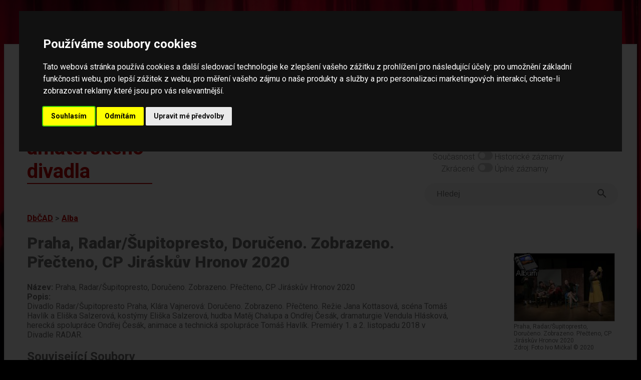

--- FILE ---
content_type: text/html; charset=UTF-8
request_url: https://amaterskedivadlo.cz/main.php?data=album&id=10336
body_size: 37604
content:
<!DOCTYPE html>
<html lang="cs">
<head>
    <meta http-equiv="cache-control" content="max-age=0" />
    <meta http-equiv="cache-control" content="no-cache" />
    <meta http-equiv="expires" content="0" />
    <meta http-equiv="expires" content="Tue, 01 Jan 1980 1:00:00 GMT" />
    <meta http-equiv="pragma" content="no-cache" />
    
    <meta http-equiv="Content-Language" content="cs">
    <meta http-equiv="Content-Type" content="text/html; charset=utf-8">

    <meta name="keywords" content="divadlo,amatérské,ochotníci,soubor,divadelní,soubory,festival,amatérský,databáze">
    <meta name="description" content="Databáze českého amatérského divadla -  informace o činnosti českých amatérských divadelních souborů, osobností, přehlídek (festivalů), dále o publikacích, článcích a fotodokumentaci v historii i současnosti">
    <meta name="robots" content="ALL,FOLLOW">
    <meta http-equiv="X-UA-Compatible" content="IE=EmulateIE7" />
    
    <meta name="viewport" content="width=device-width, initial-scale=1">
    <meta charset="UTF-8">
    
    <title>Databáze českého amatérského divadla</title>

    <link rel="preconnect" href="https://fonts.googleapis.com">
    <link rel="preconnect" href="https://fonts.gstatic.com" crossorigin>
    <link href="https://fonts.googleapis.com/css2?family=Roboto:ital,wght@0,100;0,300;0,400;0,500;0,700;0,900;1,100;1,300;1,400;1,500;1,700;1,900&display=swap" rel="stylesheet">    

    <link rel="stylesheet" href="https://use.typekit.net/lmo0rhb.css">

    <link rel="stylesheet" href="css/legacy.css" media="all">
    <link rel="stylesheet" href="css/dbcad2024.css" media="all">
    <link rel="stylesheet" href="css/throbbler.css" media="all">
        <link rel="stylesheet" href="lib/lightbox/css/lightbox.css" />
</head>

<body>
<script src="https://ajax.googleapis.com/ajax/libs/jquery/3.6.1/jquery.min.js" data-cookie-consent="strictly-necessary"></script>
<script src="js/prepinace.js" type="text/plain" data-cookie-consent="strictly-necessary"></script>
<script src="js/matomo.js" type="text/plain" data-cookie-consent="tracking"></script>
<script src="lib/lightbox/js/lightbox.min.js" type="text/plain" data-cookie-consent="strictly-necessary"></script>

<a href="#main" class="skip">Přeskočit na hlavní obsah</a>

<div class="page">

<div id='loader' style='display: none;'><span class='loader'></span></div>
<script data-cookie-consent="strictly-necessary">    
    $('#loader').show('slow');    
</script>
<header>

<div class="top">

    <a href="databaze"><div id="logo" class="logo">Databáze českého amatérského divadla</div></a>

    <div id="menu" class="menu-top">

    <nav>

        <div id="menu1" class="menu-top">
            <a href="databaze">Databáze</a><br>
            <a href="novinky">Novinky</a><br>
            <a href="o-projektu">O projektu</a><br>
            <a href="partneri">Partneři</a><br>
            <a href="kontakt">Kontakt</a><br>
        </div>
        
    </nav>

        <div id="menu2" class="menu-top-2">
            <span class="label">Světlý režim</span>
            <label class="switch">
                <input type="checkbox"  onchange="prepinac('rezim');" id="rezim" aria-label="přepínač pro tmavý režim">
                <span class="slider round"></span>
            </label>
            Tmavý režim
            <br>
            <span class="label">Současnost</span>
            <label class="switch">
                <input type="checkbox"  onchange="prepinac('rozsah');" id="rozsah"  aria-label="přepínač pro zobrazování historických dat">
                <span class="slider round"></span>
            </label> Historické záznamy
            <br>
            <span class="label">Zkrácené </span>
            <label class="switch">
                <input type="checkbox"   onchange="prepinac('delka');" id="delka"  aria-label="přepínač pro zobrazení nezkrácených záznamů">
                <span class="slider round"></span>
            </label> Úplné záznamy
        </div>

        <div style="clear: both;"></div>        

    <form method="get" action="index.php" id="ftsearch">
        <div class="wrapper">            
            <div class="searchLabel">Vyhledávání</div>
            <div class="searchBar">
                <input id="searchQueryInput" type="text" name="searchQueryInput" placeholder="Hledej" value=""  aria-label="fulltextové vyhledávání"/>
                <button id="searchQuerySubmit" type="submit" name="searchQuerySubmit" title="Hledej">
                    <svg style="width:24px;height:24px" viewBox="0 0 24 24"><path fill="#666666" d="M9.5,3A6.5,6.5 0 0,1 16,9.5C16,11.11 15.41,12.59 14.44,13.73L14.71,14H15.5L20.5,19L19,20.5L14,15.5V14.71L13.73,14.44C12.59,15.41 11.11,16 9.5,16A6.5,6.5 0 0,1 3,9.5A6.5,6.5 0 0,1 9.5,3M9.5,5C7,5 5,7 5,9.5C5,12 7,14 9.5,14C12,14 14,12 14,9.5C14,7 12,5 9.5,5Z" />
                    </svg>
                </button>
            </div>
        </div>
    </form>

    </div>

    <div style="clear: both;"></div>

</div>

</header>

<main id="main">


	<script>
	document.title = 'Praha, Radar/Šupitopresto, Doručeno. Zobrazeno. Přečteno, CP Jiráskův Hronov 2020';
	</script>
	<div class="drobecky"><a href="databaze">DbČAD</a> &gt; <a href="index.php?data=album">Alba</a></div><div class="col-images" style="text-wrap: wrap;"><div class="image" style="position: relative;"><a href="index.php?data=album&id=10336" title="viz album Praha, Radar/Šupitopresto, Doručeno. Zobrazeno. Přečteno, CP Jiráskův Hronov 2020"><div style="position: absolute; left: 0; top: 0; z-index: 10; "><img border="0" src="img/album.gif" alt="" style="width: 50px; border: none;"></div></a><script>MYLOC158230='?data=multimedia&id=158230';</script><a rel="lightbox[right]" href="https://www.amaterskedivadlo.cz/files/foto/6d0f253c64f480c75d642961916136576213d47a.jpg" title="Praha, Radar/Šupitopresto, Doručeno. Zobrazeno. Přečteno, CP Jiráskův Hronov 2020 [<a style='color: yellow; text-decoration: underline;' href='#' OnClick='location.href=MYLOC158230'>Podrobněji o tomto obrázku</a>] "><img border="0" src="https://www.amaterskedivadlo.cz/files/foto/tb_w200/6d0f253c64f480c75d642961916136576213d47a.jpg" alt="Praha, Radar/Šupitopresto, Doručeno. Zobrazeno. Přečteno, CP Jiráskův Hronov 2020"></a><br>Praha, Radar/Šupitopresto, Doručeno. Zobrazeno. Přečteno, CP Jiráskův Hronov 2020<br>Zdroj: Foto Ivo Mičkal © 2020<br></div><div class="image" style="position: relative;"><a href="index.php?data=album&id=10336" title="viz album Praha, Radar/Šupitopresto, Doručeno. Zobrazeno. Přečteno, CP Jiráskův Hronov 2020"><div style="position: absolute; left: 0; top: 0; z-index: 10; "><img border="0" src="img/album.gif" alt="" style="width: 50px; border: none;"></div></a><script>MYLOC158223='?data=multimedia&id=158223';</script><a rel="lightbox[right]" href="https://www.amaterskedivadlo.cz/files/foto/1439a3306f30d4a986bb76fa2d2df95aaa2cdb9b.jpg" title="Praha, Radar/Šupitopresto, Doručeno. Zobrazeno. Přečteno, CP Jiráskův Hronov 2020 [<a style='color: yellow; text-decoration: underline;' href='#' OnClick='location.href=MYLOC158223'>Podrobněji o tomto obrázku</a>] "><img border="0" src="https://www.amaterskedivadlo.cz/files/foto/tb_w200/1439a3306f30d4a986bb76fa2d2df95aaa2cdb9b.jpg" alt="Praha, Radar/Šupitopresto, Doručeno. Zobrazeno. Přečteno, CP Jiráskův Hronov 2020"></a><br>Praha, Radar/Šupitopresto, Doručeno. Zobrazeno. Přečteno, CP Jiráskův Hronov 2020<br>Zdroj: Foto Ivo Mičkal © 2020<br></div><div class="image" style="position: relative;"><a href="index.php?data=album&id=10336" title="viz album Praha, Radar/Šupitopresto, Doručeno. Zobrazeno. Přečteno, CP Jiráskův Hronov 2020"><div style="position: absolute; left: 0; top: 0; z-index: 10; "><img border="0" src="img/album.gif" alt="" style="width: 50px; border: none;"></div></a><script>MYLOC158229='?data=multimedia&id=158229';</script><a rel="lightbox[right]" href="https://www.amaterskedivadlo.cz/files/foto/ce1ef50a4f1ae40143d8bb85116017bc234eb0d9.jpg" title="Praha, Radar/Šupitopresto, Doručeno. Zobrazeno. Přečteno, CP Jiráskův Hronov 2020 [<a style='color: yellow; text-decoration: underline;' href='#' OnClick='location.href=MYLOC158229'>Podrobněji o tomto obrázku</a>] "><img border="0" src="https://www.amaterskedivadlo.cz/files/foto/tb_w200/ce1ef50a4f1ae40143d8bb85116017bc234eb0d9.jpg" alt="Praha, Radar/Šupitopresto, Doručeno. Zobrazeno. Přečteno, CP Jiráskův Hronov 2020"></a><br>Praha, Radar/Šupitopresto, Doručeno. Zobrazeno. Přečteno, CP Jiráskův Hronov 2020<br>Zdroj: Foto Ivo Mičkal © 2020<br></div><div class="image" style="position: relative;"><a href="index.php?data=album&id=10336" title="viz album Praha, Radar/Šupitopresto, Doručeno. Zobrazeno. Přečteno, CP Jiráskův Hronov 2020"><div style="position: absolute; left: 0; top: 0; z-index: 10; "><img border="0" src="img/album.gif" alt="" style="width: 50px; border: none;"></div></a><script>MYLOC158227='?data=multimedia&id=158227';</script><a rel="lightbox[right]" href="https://www.amaterskedivadlo.cz/files/foto/34b305b7e3ae128b5b81bbe65e1b870ef01d366b.jpg" title="Praha, Radar/Šupitopresto, Doručeno. Zobrazeno. Přečteno, CP Jiráskův Hronov 2020 [<a style='color: yellow; text-decoration: underline;' href='#' OnClick='location.href=MYLOC158227'>Podrobněji o tomto obrázku</a>] "><img border="0" src="https://www.amaterskedivadlo.cz/files/foto/tb_w200/34b305b7e3ae128b5b81bbe65e1b870ef01d366b.jpg" alt="Praha, Radar/Šupitopresto, Doručeno. Zobrazeno. Přečteno, CP Jiráskův Hronov 2020"></a><br>Praha, Radar/Šupitopresto, Doručeno. Zobrazeno. Přečteno, CP Jiráskův Hronov 2020<br>Zdroj: Foto Ivo Mičkal © 2020<br></div><div class="image" style="position: relative;"><a href="index.php?data=album&id=10336" title="viz album Praha, Radar/Šupitopresto, Doručeno. Zobrazeno. Přečteno, CP Jiráskův Hronov 2020"><div style="position: absolute; left: 0; top: 0; z-index: 10; "><img border="0" src="img/album.gif" alt="" style="width: 50px; border: none;"></div></a><script>MYLOC154028='?data=multimedia&id=154028';</script><a rel="lightbox[right]" href="https://www.amaterskedivadlo.cz/files/foto/1dc003b88659f33ffba868a5a7c6ed707cc7d4cb.jpg" title="Praha, Radar/Šupitopresto, Doručeno. Zobrazeno. Přečteno, CP Jiráskův Hronov 2020 [<a style='color: yellow; text-decoration: underline;' href='#' OnClick='location.href=MYLOC154028'>Podrobněji o tomto obrázku</a>] "><img border="0" src="https://www.amaterskedivadlo.cz/files/foto/tb_w200/1dc003b88659f33ffba868a5a7c6ed707cc7d4cb.jpg" alt="Praha, Radar/Šupitopresto, Doručeno. Zobrazeno. Přečteno, CP Jiráskův Hronov 2020"></a><br>Praha, Radar/Šupitopresto, Doručeno. Zobrazeno. Přečteno, CP Jiráskův Hronov 2020<br>Zdroj: Foto Milan Strotzer © 2020<br></div><div class="image" style="position: relative;"><a href="index.php?data=album&id=10336" title="viz album Praha, Radar/Šupitopresto, Doručeno. Zobrazeno. Přečteno, CP Jiráskův Hronov 2020"><div style="position: absolute; left: 0; top: 0; z-index: 10; "><img border="0" src="img/album.gif" alt="" style="width: 50px; border: none;"></div></a><script>MYLOC154030='?data=multimedia&id=154030';</script><a rel="lightbox[right]" href="https://www.amaterskedivadlo.cz/files/foto/5adf5b6693d5d5b8d19007f58c9a47adf3d12c7e.jpg" title="Praha, Radar/Šupitopresto, Doručeno. Zobrazeno. Přečteno, CP Jiráskův Hronov 2020 [<a style='color: yellow; text-decoration: underline;' href='#' OnClick='location.href=MYLOC154030'>Podrobněji o tomto obrázku</a>] "><img border="0" src="https://www.amaterskedivadlo.cz/files/foto/tb_w200/5adf5b6693d5d5b8d19007f58c9a47adf3d12c7e.jpg" alt="Praha, Radar/Šupitopresto, Doručeno. Zobrazeno. Přečteno, CP Jiráskův Hronov 2020"></a><br>Praha, Radar/Šupitopresto, Doručeno. Zobrazeno. Přečteno, CP Jiráskův Hronov 2020<br>Zdroj: Foto Milan Strotzer © 2020<br></div><div class="image" style="position: relative;"><a href="index.php?data=album&id=10336" title="viz album Praha, Radar/Šupitopresto, Doručeno. Zobrazeno. Přečteno, CP Jiráskův Hronov 2020"><div style="position: absolute; left: 0; top: 0; z-index: 10; "><img border="0" src="img/album.gif" alt="" style="width: 50px; border: none;"></div></a><script>MYLOC154031='?data=multimedia&id=154031';</script><a rel="lightbox[right]" href="https://www.amaterskedivadlo.cz/files/foto/f230f5e9b8be269e8e7f0768c8a1a65a2c86f14b.jpg" title="Praha, Radar/Šupitopresto, Doručeno. Zobrazeno. Přečteno, CP Jiráskův Hronov 2020 [<a style='color: yellow; text-decoration: underline;' href='#' OnClick='location.href=MYLOC154031'>Podrobněji o tomto obrázku</a>] "><img border="0" src="https://www.amaterskedivadlo.cz/files/foto/tb_w200/f230f5e9b8be269e8e7f0768c8a1a65a2c86f14b.jpg" alt="Praha, Radar/Šupitopresto, Doručeno. Zobrazeno. Přečteno, CP Jiráskův Hronov 2020"></a><br>Praha, Radar/Šupitopresto, Doručeno. Zobrazeno. Přečteno, CP Jiráskův Hronov 2020<br>Zdroj: Foto Milan Strotzer © 2020<br></div></div><H1>Praha, Radar/Šupitopresto, Doručeno. Zobrazeno. Přečteno, CP Jiráskův Hronov 2020</H1><div class="table2019 " style=""><div id="nazev"><SPAN><b>Název: </b></SPAN>Praha, Radar/Šupitopresto, Doručeno. Zobrazeno. Přečteno, CP Jiráskův Hronov 2020</div><div id="popis"><SPAN><b>Popis: </b></SPAN><div class="field-txt content">Divadlo Radar/Šupitopresto Praha, Klára Vajnerová: Doručeno. Zobrazeno. Přečteno. Režie Jana Kottasová, scéna Tomáš Havlík a Eliška Salzerová, kostýmy Eliška Salzerová, hudba Matěj Chalupa a Ondřej Česák, dramaturgie Vendula Hlásková, herecká spolupráce Ondřej Česák, animace a technická spolupráce Tomáš Havlík. Premiéry 1. a 2. listopadu 2018 v Divadle RADAR.</div>
					<div class="show-more" id="short_button_popis"><a href="#popis">zobrazit celý dlouhý text</a></div></div></div><div class="table2019 " style=""><div id="ssoubor"><div class="field-txt content "><H2 style="" id="go_soubor"><a name="a_soubor"></a>Související Soubory</H2><UL class="list3"><li><A  style="" class="rowAlive" href="index.php?data=soubor&id=41431" >Praha-Holešovice, Bubny: RADAR / Hrobeso, Bylo nebylo, ČertTěVem, Načerno, Před oponou, Šupitopresto, Za oponou (od 2019)</A></li></UL></div><div class="show-more"><a href="#ssoubor">zobrazit celý dlouhý text</a></div></div></div><div class="table2019 " style=""><div id="sprehlidka_rocnik"><div class="field-txt content "><H2 style="" id="go_prehlidka_rocnik"><a name="a_prehlidka_rocnik"></a>Související Ročníky přehlídek</H2><UL class="list3"><li><A  style="" class="" href="index.php?data=prehlidka_rocnik&id=7758" >Hronov, Jiráskův Hronov - 2020, ročník 90 - celostátní, s účastí ze zahraničí</A></li></UL></div><div class="show-more"><a href="#sprehlidka_rocnik">zobrazit celý dlouhý text</a></div></div></div><div class="table2019 " style=""><div id="spojem"><div class="field-txt content "><H2 style="" id="go_pojem"><a name="a_pojem"></a>Související Pojmy</H2><UL class="list3"><li><A  style="" class="" href="index.php?data=pojem&id=38"  style="color: black; font-weight: normal;" >Přehlídky, soutěže</A></li><li><A  style="" class="" href="index.php?data=pojem&id=131"  style="color: black; font-weight: normal;" >Soubory obecně</A></li></UL></div><div class="show-more"><a href="#spojem">zobrazit celý dlouhý text</a></div></div></div><div class="table2019 " style=""><div id="smultimedia"><div class="field-txt content "><H2 style="" id="go_multimedia"><a name="a_multimedia"></a>Související Obrázky</H2><div style="border: 1px solid gray; float: left; text-align: center; margin: 5px;"><script>MYLOC158222='index.php?data=multimedia&id=158222';</script><a rel="lightbox[main]" href="https://www.amaterskedivadlo.cz/files/foto/4eb1f99e161fa4cfad0bb435fff0f63a6752d83a.jpg" title="Praha, Radar/Šupitopresto, Doručeno. Zobrazeno. Přečteno, CP Jiráskův Hronov 2020 [<a style='color: yellow; text-decoration: underline;' href='#' OnClick='location.href=MYLOC158222'>Podrobněji o tomto obrázku</a>] " ><img src="https://www.amaterskedivadlo.cz/files/foto/tb_h80/4eb1f99e161fa4cfad0bb435fff0f63a6752d83a.jpg" border="0" alt="Praha, Radar/Šupitopresto, Doručeno. Zobrazeno. Přečteno, CP Jiráskův Hronov 2020"></A><br></DIV><div style="border: 1px solid gray; float: left; text-align: center; margin: 5px; background-color: #C0C0C0; border: 1px solid black; "><script>MYLOC158223='index.php?data=multimedia&id=158223';</script><a rel="lightbox[main]" href="https://www.amaterskedivadlo.cz/files/foto/1439a3306f30d4a986bb76fa2d2df95aaa2cdb9b.jpg" title="Praha, Radar/Šupitopresto, Doručeno. Zobrazeno. Přečteno, CP Jiráskův Hronov 2020 [<a style='color: yellow; text-decoration: underline;' href='#' OnClick='location.href=MYLOC158223'>Podrobněji o tomto obrázku</a>] " ><img src="https://www.amaterskedivadlo.cz/files/foto/tb_h80/1439a3306f30d4a986bb76fa2d2df95aaa2cdb9b.jpg" border="0" alt="Praha, Radar/Šupitopresto, Doručeno. Zobrazeno. Přečteno, CP Jiráskův Hronov 2020"></A><br></DIV><div style="border: 1px solid gray; float: left; text-align: center; margin: 5px;"><script>MYLOC158224='index.php?data=multimedia&id=158224';</script><a rel="lightbox[main]" href="https://www.amaterskedivadlo.cz/files/foto/8332897e4db6337965c3741312325db3ebcb440c.jpg" title="Praha, Radar/Šupitopresto, Doručeno. Zobrazeno. Přečteno, CP Jiráskův Hronov 2020 [<a style='color: yellow; text-decoration: underline;' href='#' OnClick='location.href=MYLOC158224'>Podrobněji o tomto obrázku</a>] " ><img src="https://www.amaterskedivadlo.cz/files/foto/tb_h80/8332897e4db6337965c3741312325db3ebcb440c.jpg" border="0" alt="Praha, Radar/Šupitopresto, Doručeno. Zobrazeno. Přečteno, CP Jiráskův Hronov 2020"></A><br></DIV><div style="border: 1px solid gray; float: left; text-align: center; margin: 5px;"><script>MYLOC158225='index.php?data=multimedia&id=158225';</script><a rel="lightbox[main]" href="https://www.amaterskedivadlo.cz/files/foto/755247018a578aca9c7c85abb5611cf7e261f280.jpg" title="Praha, Radar/Šupitopresto, Doručeno. Zobrazeno. Přečteno, CP Jiráskův Hronov 2020 [<a style='color: yellow; text-decoration: underline;' href='#' OnClick='location.href=MYLOC158225'>Podrobněji o tomto obrázku</a>] " ><img src="https://www.amaterskedivadlo.cz/files/foto/tb_h80/755247018a578aca9c7c85abb5611cf7e261f280.jpg" border="0" alt="Praha, Radar/Šupitopresto, Doručeno. Zobrazeno. Přečteno, CP Jiráskův Hronov 2020"></A><br></DIV><div style="border: 1px solid gray; float: left; text-align: center; margin: 5px;"><script>MYLOC158226='index.php?data=multimedia&id=158226';</script><a rel="lightbox[main]" href="https://www.amaterskedivadlo.cz/files/foto/503f461163eb29892ad5d0d1c30ab64710e282a8.jpg" title="Praha, Radar/Šupitopresto, Doručeno. Zobrazeno. Přečteno, CP Jiráskův Hronov 2020 [<a style='color: yellow; text-decoration: underline;' href='#' OnClick='location.href=MYLOC158226'>Podrobněji o tomto obrázku</a>] " ><img src="https://www.amaterskedivadlo.cz/files/foto/tb_h80/503f461163eb29892ad5d0d1c30ab64710e282a8.jpg" border="0" alt="Praha, Radar/Šupitopresto, Doručeno. Zobrazeno. Přečteno, CP Jiráskův Hronov 2020"></A><br></DIV><div style="border: 1px solid gray; float: left; text-align: center; margin: 5px; background-color: #C0C0C0; border: 1px solid black; "><script>MYLOC158227='index.php?data=multimedia&id=158227';</script><a rel="lightbox[main]" href="https://www.amaterskedivadlo.cz/files/foto/34b305b7e3ae128b5b81bbe65e1b870ef01d366b.jpg" title="Praha, Radar/Šupitopresto, Doručeno. Zobrazeno. Přečteno, CP Jiráskův Hronov 2020 [<a style='color: yellow; text-decoration: underline;' href='#' OnClick='location.href=MYLOC158227'>Podrobněji o tomto obrázku</a>] " ><img src="https://www.amaterskedivadlo.cz/files/foto/tb_h80/34b305b7e3ae128b5b81bbe65e1b870ef01d366b.jpg" border="0" alt="Praha, Radar/Šupitopresto, Doručeno. Zobrazeno. Přečteno, CP Jiráskův Hronov 2020"></A><br></DIV><div style="border: 1px solid gray; float: left; text-align: center; margin: 5px;"><script>MYLOC158228='index.php?data=multimedia&id=158228';</script><a rel="lightbox[main]" href="https://www.amaterskedivadlo.cz/files/foto/70e6c287a237392492c3b4f202041296c3e408b6.jpg" title="Praha, Radar/Šupitopresto, Doručeno. Zobrazeno. Přečteno, CP Jiráskův Hronov 2020 [<a style='color: yellow; text-decoration: underline;' href='#' OnClick='location.href=MYLOC158228'>Podrobněji o tomto obrázku</a>] " ><img src="https://www.amaterskedivadlo.cz/files/foto/tb_h80/70e6c287a237392492c3b4f202041296c3e408b6.jpg" border="0" alt="Praha, Radar/Šupitopresto, Doručeno. Zobrazeno. Přečteno, CP Jiráskův Hronov 2020"></A><br></DIV><div style="border: 1px solid gray; float: left; text-align: center; margin: 5px; background-color: #C0C0C0; border: 1px solid black; "><script>MYLOC158229='index.php?data=multimedia&id=158229';</script><a rel="lightbox[main]" href="https://www.amaterskedivadlo.cz/files/foto/ce1ef50a4f1ae40143d8bb85116017bc234eb0d9.jpg" title="Praha, Radar/Šupitopresto, Doručeno. Zobrazeno. Přečteno, CP Jiráskův Hronov 2020 [<a style='color: yellow; text-decoration: underline;' href='#' OnClick='location.href=MYLOC158229'>Podrobněji o tomto obrázku</a>] " ><img src="https://www.amaterskedivadlo.cz/files/foto/tb_h80/ce1ef50a4f1ae40143d8bb85116017bc234eb0d9.jpg" border="0" alt="Praha, Radar/Šupitopresto, Doručeno. Zobrazeno. Přečteno, CP Jiráskův Hronov 2020"></A><br></DIV><div style="border: 1px solid gray; float: left; text-align: center; margin: 5px; background-color: #C0C0C0; border: 1px solid black; "><script>MYLOC158230='index.php?data=multimedia&id=158230';</script><a rel="lightbox[main]" href="https://www.amaterskedivadlo.cz/files/foto/6d0f253c64f480c75d642961916136576213d47a.jpg" title="Praha, Radar/Šupitopresto, Doručeno. Zobrazeno. Přečteno, CP Jiráskův Hronov 2020 [<a style='color: yellow; text-decoration: underline;' href='#' OnClick='location.href=MYLOC158230'>Podrobněji o tomto obrázku</a>] " ><img src="https://www.amaterskedivadlo.cz/files/foto/tb_h80/6d0f253c64f480c75d642961916136576213d47a.jpg" border="0" alt="Praha, Radar/Šupitopresto, Doručeno. Zobrazeno. Přečteno, CP Jiráskův Hronov 2020"></A><br></DIV><div style="border: 1px solid gray; float: left; text-align: center; margin: 5px;"><script>MYLOC154023='index.php?data=multimedia&id=154023';</script><a rel="lightbox[main]" href="https://www.amaterskedivadlo.cz/files/foto/d263b179d4ba0560444cbf13c5845a12eb144fb7.jpg" title="Praha, Radar/Šupitopresto, Doručeno. Zobrazeno. Přečteno, CP Jiráskův Hronov 2020 [<a style='color: yellow; text-decoration: underline;' href='#' OnClick='location.href=MYLOC154023'>Podrobněji o tomto obrázku</a>] " ><img src="https://www.amaterskedivadlo.cz/files/foto/tb_h80/d263b179d4ba0560444cbf13c5845a12eb144fb7.jpg" border="0" alt="Praha, Radar/Šupitopresto, Doručeno. Zobrazeno. Přečteno, CP Jiráskův Hronov 2020"></A><br></DIV><div style="border: 1px solid gray; float: left; text-align: center; margin: 5px;"><script>MYLOC154024='index.php?data=multimedia&id=154024';</script><a rel="lightbox[main]" href="https://www.amaterskedivadlo.cz/files/foto/3bd42bece0fc678ab4e0cca63d3c78b62f01cf06.jpg" title="Praha, Radar/Šupitopresto, Doručeno. Zobrazeno. Přečteno, CP Jiráskův Hronov 2020 [<a style='color: yellow; text-decoration: underline;' href='#' OnClick='location.href=MYLOC154024'>Podrobněji o tomto obrázku</a>] " ><img src="https://www.amaterskedivadlo.cz/files/foto/tb_h80/3bd42bece0fc678ab4e0cca63d3c78b62f01cf06.jpg" border="0" alt="Praha, Radar/Šupitopresto, Doručeno. Zobrazeno. Přečteno, CP Jiráskův Hronov 2020"></A><br></DIV><div style="border: 1px solid gray; float: left; text-align: center; margin: 5px;"><script>MYLOC154025='index.php?data=multimedia&id=154025';</script><a rel="lightbox[main]" href="https://www.amaterskedivadlo.cz/files/foto/a2c8856675c2a2f09cd1209c75b036bca3198ec6.jpg" title="Praha, Radar/Šupitopresto, Doručeno. Zobrazeno. Přečteno, CP Jiráskův Hronov 2020 [<a style='color: yellow; text-decoration: underline;' href='#' OnClick='location.href=MYLOC154025'>Podrobněji o tomto obrázku</a>] " ><img src="https://www.amaterskedivadlo.cz/files/foto/tb_h80/a2c8856675c2a2f09cd1209c75b036bca3198ec6.jpg" border="0" alt="Praha, Radar/Šupitopresto, Doručeno. Zobrazeno. Přečteno, CP Jiráskův Hronov 2020"></A><br></DIV><div style="border: 1px solid gray; float: left; text-align: center; margin: 5px;"><script>MYLOC154026='index.php?data=multimedia&id=154026';</script><a rel="lightbox[main]" href="https://www.amaterskedivadlo.cz/files/foto/645bfd486c72c63155b7396e465ca195f77a402a.jpg" title="Praha, Radar/Šupitopresto, Doručeno. Zobrazeno. Přečteno, CP Jiráskův Hronov 2020 [<a style='color: yellow; text-decoration: underline;' href='#' OnClick='location.href=MYLOC154026'>Podrobněji o tomto obrázku</a>] " ><img src="https://www.amaterskedivadlo.cz/files/foto/tb_h80/645bfd486c72c63155b7396e465ca195f77a402a.jpg" border="0" alt="Praha, Radar/Šupitopresto, Doručeno. Zobrazeno. Přečteno, CP Jiráskův Hronov 2020"></A><br></DIV><div style="border: 1px solid gray; float: left; text-align: center; margin: 5px;"><script>MYLOC154027='index.php?data=multimedia&id=154027';</script><a rel="lightbox[main]" href="https://www.amaterskedivadlo.cz/files/foto/6976a77a6e6085a8c90ec7a75793e86085ec1940.jpg" title="Praha, Radar/Šupitopresto, Doručeno. Zobrazeno. Přečteno, CP Jiráskův Hronov 2020 [<a style='color: yellow; text-decoration: underline;' href='#' OnClick='location.href=MYLOC154027'>Podrobněji o tomto obrázku</a>] " ><img src="https://www.amaterskedivadlo.cz/files/foto/tb_h80/6976a77a6e6085a8c90ec7a75793e86085ec1940.jpg" border="0" alt="Praha, Radar/Šupitopresto, Doručeno. Zobrazeno. Přečteno, CP Jiráskův Hronov 2020"></A><br></DIV><div style="border: 1px solid gray; float: left; text-align: center; margin: 5px; background-color: #C0C0C0; border: 1px solid black; "><script>MYLOC154028='index.php?data=multimedia&id=154028';</script><a rel="lightbox[main]" href="https://www.amaterskedivadlo.cz/files/foto/1dc003b88659f33ffba868a5a7c6ed707cc7d4cb.jpg" title="Praha, Radar/Šupitopresto, Doručeno. Zobrazeno. Přečteno, CP Jiráskův Hronov 2020 [<a style='color: yellow; text-decoration: underline;' href='#' OnClick='location.href=MYLOC154028'>Podrobněji o tomto obrázku</a>] " ><img src="https://www.amaterskedivadlo.cz/files/foto/tb_h80/1dc003b88659f33ffba868a5a7c6ed707cc7d4cb.jpg" border="0" alt="Praha, Radar/Šupitopresto, Doručeno. Zobrazeno. Přečteno, CP Jiráskův Hronov 2020"></A><br></DIV><div style="border: 1px solid gray; float: left; text-align: center; margin: 5px;"><script>MYLOC154029='index.php?data=multimedia&id=154029';</script><a rel="lightbox[main]" href="https://www.amaterskedivadlo.cz/files/foto/8575df871bfef916ed8a53d5166af6f54b191e9a.jpg" title="Praha, Radar/Šupitopresto, Doručeno. Zobrazeno. Přečteno, CP Jiráskův Hronov 2020 [<a style='color: yellow; text-decoration: underline;' href='#' OnClick='location.href=MYLOC154029'>Podrobněji o tomto obrázku</a>] " ><img src="https://www.amaterskedivadlo.cz/files/foto/tb_h80/8575df871bfef916ed8a53d5166af6f54b191e9a.jpg" border="0" alt="Praha, Radar/Šupitopresto, Doručeno. Zobrazeno. Přečteno, CP Jiráskův Hronov 2020"></A><br></DIV><div style="border: 1px solid gray; float: left; text-align: center; margin: 5px; background-color: #C0C0C0; border: 1px solid black; "><script>MYLOC154030='index.php?data=multimedia&id=154030';</script><a rel="lightbox[main]" href="https://www.amaterskedivadlo.cz/files/foto/5adf5b6693d5d5b8d19007f58c9a47adf3d12c7e.jpg" title="Praha, Radar/Šupitopresto, Doručeno. Zobrazeno. Přečteno, CP Jiráskův Hronov 2020 [<a style='color: yellow; text-decoration: underline;' href='#' OnClick='location.href=MYLOC154030'>Podrobněji o tomto obrázku</a>] " ><img src="https://www.amaterskedivadlo.cz/files/foto/tb_h80/5adf5b6693d5d5b8d19007f58c9a47adf3d12c7e.jpg" border="0" alt="Praha, Radar/Šupitopresto, Doručeno. Zobrazeno. Přečteno, CP Jiráskův Hronov 2020"></A><br></DIV><div style="border: 1px solid gray; float: left; text-align: center; margin: 5px; background-color: #C0C0C0; border: 1px solid black; "><script>MYLOC154031='index.php?data=multimedia&id=154031';</script><a rel="lightbox[main]" href="https://www.amaterskedivadlo.cz/files/foto/f230f5e9b8be269e8e7f0768c8a1a65a2c86f14b.jpg" title="Praha, Radar/Šupitopresto, Doručeno. Zobrazeno. Přečteno, CP Jiráskův Hronov 2020 [<a style='color: yellow; text-decoration: underline;' href='#' OnClick='location.href=MYLOC154031'>Podrobněji o tomto obrázku</a>] " ><img src="https://www.amaterskedivadlo.cz/files/foto/tb_h80/f230f5e9b8be269e8e7f0768c8a1a65a2c86f14b.jpg" border="0" alt="Praha, Radar/Šupitopresto, Doručeno. Zobrazeno. Přečteno, CP Jiráskův Hronov 2020"></A><br></DIV><div style="clear: left"></div></div><div class="show-more"><a href="#smultimedia">zobrazit celý dlouhý text</a></div></div></div><div class="table2019 TellMeMore" style="clear: both;">
<section aria-label="vaše zpětná vazba">

		<B>Máte nějaké další informace k tomuto tématu?</B>
	
		<p>Pokud se s námi chcete o ně podělit, zašlete nám je prosím prostřednictvím následujícího formuláře. Formulář slouží pro zasílání faktografických informací pracovníkům databáze.</p>
		<p>Prosíme, neposílejte vzkazy určené souborům či jednotlivým osobám, nebudou jim doručeny. Neposkytujeme jiné než zveřejněné kontaktní informace. Pokud chcete kontaktovat jednotlivé soubory či organizace, využijte prosím jejich webové stránky.</p>
		<TABLE border="0">
		<FORM method="post">
		<TR>
		<TD>Vaše jméno: </TD>
		<TD>
        <INPUT TYPE="text" name="form_jmeno" autocomplete="name" placeholder="Jméno" style="" size="20" value=""></TD>
		</TR><TR>
		<TD>Váš e-mail: </TD>
		<TD>
        <INPUT TYPE="text" name="form_email" autocomplete="email" placeholder="Email" aria-required="true" style="" size="20" value=""></TD>
		</TR><TR>
		<TD>Informace: </TD>
		<TD>
        <TEXTAREA name="form_text" placeholder="Sem napište informaci..." aria-required="true" style="height: 100px;" rows="1" cols="20"></TEXTAREA></TD>
		</TR>

		<TR>
		<TD>Obrana proti spamu:</TD>
		<TD><small>do této kolonky napiště slovo 'divadlo': <br>
        <INPUT TYPE="text" name="form_test" aria-required="true" style="width: 76px;" size="20" aria-label="obrana proti spamu">
        </small>
        </TD>
		</TR>

		<TR>
			<td></td>
		<TD align="center"><INPUT name="form_B1" TYPE="SUBMIT" VALUE="ODESLAT"></TD>
		</TR>

		</FORM>
		</TABLE>

</section>		
		</div>
    
</div>

<footer>

<div class="footer2">    


    <div class="ft-flex-box ft2-2 ft2-2b ft2-3" id="spodni-menu">
    <nav aria-label="hlavní menu">
            <a href="databaze">Databáze</a><br><br>
            <a href="novinky">Novinky</a><br><br>
            <a href="o-projektu">O projektu</a><br><br>
            <a href="partneri">Partneři</a><br><br>
            <a href="kontakt">Kontakt</a><br>
    </nav>
    </div>        


<nav aria-label="jednotlivé báze dat">
    <div class="ft-flex-box ft2-2">
            <H2>Jednotlivé báze</H2>
            <ul>
<li><a href="index.php?data=geo">Geografické celky</a></li><li><a href="index.php?data=soubor">Soubory</a></li><li><a href="index.php?data=prehlidka">Přehlídky</a></li><li><a href="index.php?data=osobnost">Osobnosti</a></li><li><a href="index.php?data=opona">Opony</a></li>                
            </ul>
        </div>
</nav>        

<nav aria-label="související projekty">
        <div class="ft-flex-box ft2-2 ft2-2b" id="souvisejici-projekty">
            <H2>Související projekty</H2>
            <ul>
                <li><a href="https://www.amaterskedivadlo.cz/gmaps/mapa.php">Mapa amatérského divadla v českých zemích</a></li>
                <li><a href="https://as.amaterskedivadlo.cz/">Amatéři sobě (inzerce)</a></li>
                <li><a href="https://www.amaterskedivadlo.cz/opony1/">Publikace Opony I</a></li>
                <li><a href="https://www.amaterskedivadlo.cz/cesty/">Publikace Cesty českého amatérského divadla</a></li>
            </ul>
        </div>
</nav>

        <div class="ft-flex-box ft2-1">

        <div style="float: right; width: 50px; height: 50px; margin-right: 25px;"><a href="https://www.facebook.com/amaterskedivadlo.cz" title="Facebook"><img src="./ico/fb-icon.png" alt="Facebook" border="0" style="width: 50px;"></a></div>

        <H2>NIK – Národní institut pro kulturu (dříve NIPOS)</H2>
        Fügnerovo náměstí 1866/5<br>
        120 21 Praha 2<br>
        Czech Republic<br>
        <a href="mailto:info@nipk.cz">info@nipk.cz</a><br>
        <a href="https://www.nipk.cz">www.nipk.cz</a><br>        
        <p><a href="kontakt">Kontakty na pracovníky Databáze</a> | <a href="https://www.nipos.cz/nik-kontakty/">Kontakty NIK</a> | 
        <a href="https://www.nipos.cz/ochrana-osobnich-udaju/">GDPR - Ochrana osobních údajů</a> | <a href="prohlaseni-o-pristupnosti">Prohlášení o přístupnosti</a> | <a href="#" id="open_preferences_center">Nastavení cookies</a> | 
        <a href="https://www.facebook.com/amaterskedivadlo.cz" title="Facebook">Facebook stránka Databáze </a> | 
        Všechna práva vyhrazena © 2005 - 2026 NIK (NIPOS).</p>
    </div>
        
</div>

</footer>

<script data-cookie-consent="strictly-necessary">
    $(document).ready(function() {     
        $('#loader').hide('fast');
        
        $( ".show-more a" ).each(function( index ) {
            var C = $(this).parent().prev("div.content");            
            //console.log( index + ": " + C.outerHeight() );
            if(C.outerHeight()>180){
                C.addClass("hideContent");
            } else {
                $(this).parent().hide();
            }

        });

        $( "iframe" ).each(function( index ) {
            var C = $(this);            
            if(C.outerWidth()>$( window  ).width()){                
                C.width("100%");
            }            
        });

        $("form").on("submit", function(){ $('#loader').show('fast'); });

        $("a").on("click", function(){
            if($(this).attr('class') != 'skip'){
                if($(this).parent('.show-more').length === 0){
                    if($(this).parent('.show-less').length === 0){
                        if($(this).attr('id')!="open_preferences_center"){                    
                            if(typeof($(this).attr('rel')) != "undefined" && $(this).attr('rel') !== null) {
                                if($(this).attr('rel').substring(0,8)!="lightbox"){
                                    $('#loader').show();           
                                }
                            } else {
                                $('#loader').show();           
                            }
                        }
                    }
                }
            }
        });

        $(".show-more a").on("click", function() {
            var $this = $(this);
            var $content = $this.parent().prev("div.content");
            var linkText = $this.text().toUpperCase();
            if (linkText === "ZOBRAZIT CELÝ DLOUHÝ TEXT") {
                linkText = "schovat dlouhý text";
                $this.parent().addClass("show-less");
                $this.parent().removeClass("show-more");
                $content.removeClass("hideContent");
                $content.addClass("showContent");                
            } else {
                linkText = "zobrazit celý dlouhý text";
                $this.parent().addClass("show-more");
                $this.parent().removeClass("show-less");
                $content.removeClass("showContent");
                $content.addClass("hideContent");
            };
            $this.text(linkText);
        });
    });
</script>


<!-- Cookie Consent by FreePrivacyPolicy.com https://www.FreePrivacyPolicy.com -->
<script type="text/javascript" src="//www.freeprivacypolicy.com/public/cookie-consent/4.2.0/cookie-consent.js" charset="UTF-8"></script>
<script type="text/javascript" charset="UTF-8">
document.addEventListener('DOMContentLoaded', function () {
cookieconsent.run({"notice_banner_type":"interstitial",
    "consent_type":"express",
    "palette":"dark",
    "language":"cs",
    "page_load_consent_levels":["strictly-necessary"],
    "notice_banner_reject_button_hide":false,
    "preferences_center_close_button_hide":false,
    "page_refresh_confirmation_buttons":false,
    "website_name":"Amatérské divadlo",
    "website_privacy_policy_url":"https://www.nipos.cz/ochrana-osobnich-udaju/"});
});
</script>
<noscript>Cookie Consent by <a href="https://www.freeprivacypolicy.com/">Free Privacy Policy Generator</a></noscript>
<!-- End Cookie Consent by FreePrivacyPolicy.com https://www.FreePrivacyPolicy.com -->


</body>
</html>
